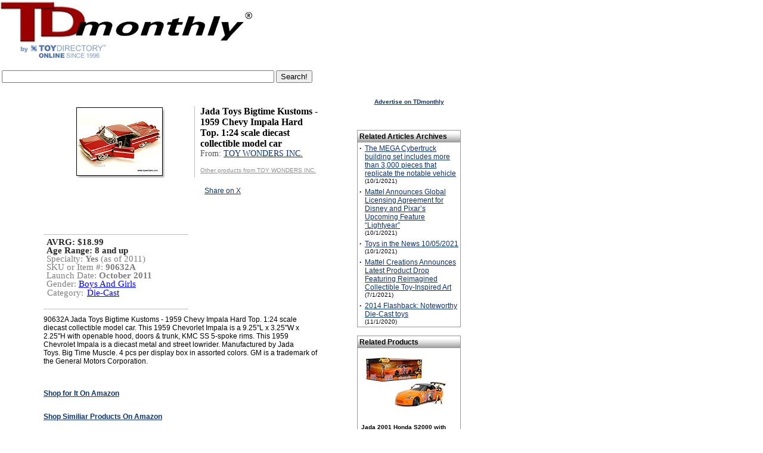

--- FILE ---
content_type: text/html; Charset=UTF-8
request_url: https://www.toydirectory.com/MONTHLY/new_product.asp?id=33037
body_size: 21443
content:
<link rel="shortcut icon" href="/monthly/favicon.ico">
<script type="text/javascript" src="/__utm.js"></script>

<!--Vaibhav-Eclat, 09-19-08
	Track Code			-->
<script type='text/javascript'>
var googletag = googletag || {};
googletag.cmd = googletag.cmd || [];
(function() {
var gads = document.createElement('script');
gads.async = true;
gads.type = 'text/javascript';
var useSSL = 'https:' == document.location.protocol;
gads.src = (useSSL ? 'https:' : 'http:') + 
'//www.googletagservices.com/tag/js/gpt.js';
var node = document.getElementsByTagName('script')[0];
node.parentNode.insertBefore(gads, node);
})();
</script>

<p><script async src="https://pagead2.googlesyndication.com/pagead/js/adsbygoogle.js"></script>
<ins class="adsbygoogle"
     style="display:block; text-align:center;"
     data-ad-layout="in-article"
     data-ad-format="fluid"
     data-ad-client="ca-pub-9674514964963492"
     data-ad-slot="9941055114"></ins>
<script>
     (adsbygoogle = window.adsbygoogle || []).push({});
</script><p>

<script type='text/javascript'>
googletag.cmd.push(function() {
googletag.defineSlot('/14649570/Sky_Ad', [160, 600], 'div-gpt-ad-1360959000605-0').addService(googletag.pubads());
googletag.pubads().enableSingleRequest();
googletag.enableServices();
});
</script>
<script type="text/javascript" src="tracking/initializeTrack.js"></script>
<script type="text/javascript" src="swfobject.js"></script>



<!--SELECT id, reviewtext FROM product WHERE PD_ID=33037--><!--SELECT * FROM GG_Terms WHERE terms_pd_id = 33037--><!--SELECT prod_mcat1_id, prod_mcat2_id, prod_mcat3_id FROM GG_Products WHERE pro_id = 33037--><!--SELECT master_cat_name, master_cat_id FROM MASTER_CATEGORY WHERE master_cat_id IN (32,-1,-1) --><strong><font face="verdana,arial,helvetica,sans-serif" size="2"></font></strong><!--SELECT pro_manufact_id, pro_id, pro_name, m_coname, master_cat_name, master_cat_id, pro_price, price_5_case_start, price_5_case_end, GG_pro_age_begin, GG_pro_age_end, GG_pro_gender, pro_image, pro_active, m_paid, GG_pro_descr, pro_description, pro_article_text, pro_article_ranking, amazonUrl, m_webname, last_modified_date, pro_date_added, thumbnail_url, summary_pros, summary_cons, medium_image_url, ImageUrl,m_ar_product_image, pro_include_in_article, m_link_to_HGG, m_paid_ToyShow, m_ToyShow_link, m_link_to_TSP, m_paid_DL, m_DL_link, m_link_to_DL, T.TSP_id, T.TSP_webname, T.TSP_cat1_id, T.TSP_dont_display, T.TSP_inactive, prod_mfr_product_image, prod_video_link, prod_mfr_product_description,m_exclude_from_inquiry_basket, video_prod_video_enabled, TSP_DontShowAllProducts, prod_TDstar, prod_SKU_number, prod_item_number, pro_isSpecialty, pro_isSpecialtyDate, pro_isMassMarket, pro_isMassMarketDate, pro_TargetAgeBegin, pro_TargetAgeEnd, pro_minimumOrder, pro_minimumReorder, pro_dropship, pro_shippedFrom, pro_whereMade, wholesale_unit_price, prod_mfr_product_image_large, pro_buy_url, pro_launched_date, m_special1 FROM GG_Products LEFT OUTER JOIN GG_Manufacturers ON m_id = pro_manufact_id LEFT OUTER JOIN TDP_ToyShows AS T ON T.TSP_mfr_id=m_id LEFT OUTER JOIN TDP_Products_Videos ON video_prod_id=pro_id INNER JOIN Master_Category ON Master_Category.master_cat_id = prod_mcat1_id WHERE prod_exclude_from_search=0 AND pro_id = 33037--><script type='text/javascript'>contentId = -1;content_group_id=1;contentType='Individual Product Page';</script><script type="text/javascript">proCount=proCount+1;proIds.put(proCount, 33037);</script><!--current: 33037 -->



<html xmlns:og="https://ogp.me/ns#" xmlns:fb="https://www.facebook.com/2008/fbml">
<head>
<meta http-equiv="Content-Language" content="en-us">
<meta http-equiv="Content-Type" content="text/html; charset=WINDOWS-1252">
 <!-- <meta charset="UTF-8"> -->
<title>TDmonthly (TM) - NEW TOYS ToyDirectory Toys and Games: Jada Toys Bigtime Kustoms - 1959 Chevy Impala Hard Top. 1:24 scale diecast collectible model car from TOY WONDERS INC.</title>
<meta name="Keywords" content="toys,  toys, wholesale toys, Jada Toys Bigtime Kustoms - 1959 Chevy Impala Hard Top. 1:24 scale diecast collectible model car, TOY WONDERS INC., TDmonthly, TDmonthly Magazine">
<meta name="Description" content="90632A Jada Toys Bigtime Kustoms - 1959 Chevy Impala Hard Top. 1:24 scale diecast collectible&nbsp;model car.&nbsp;This 1959 Chevorlet Impala is a 9.25&quot;L x 3.25&quot;W x 2.25&quot;H with openable hood, doors&nbsp;&amp; trunk,&nbsp;KMC SS 5-spoke rims. This&nbsp;1959 Chevrolet Impala&nbsp;is a diecast metal and street lowrider.&nbsp;Manufactured by Jada Toys.&nbsp;Big Time Muscle. 4 pcs per display box in assorted colors.&nbsp;GM is a trademark of the General Motors Corporation...">

<meta property="og:image" content="https://www.toydirectory.com/monthly/toyshowimges/HGG-33037.jpg" />
<meta property="og:title" content="Jada Toys Bigtime Kustoms - 1959 Chevy Impala Hard Top. 1:24 scale diecast collectible model car from TOY WONDERS INC."/>
<!-- meta property="og:type" content="product"/ -->
<meta property="og:url" content="https://www.toydirectory.com/MONTHLY/new_product.asp?id=33037"/>
<meta property="og:site_name" content="toydirectory.com"/>
<meta property="fb:admins" content="100001678250455"/>
<meta property="og:description" content="90632A Jada Toys Bigtime Kustoms - 1959 Chevy Impala Hard Top. 1:24 scale diecast collectible&nbsp;model car.&nbsp;This 1959 Chevorlet Impala is a 9.25&quot;L x 3.25&quot;W x 2.25&quot;H with openable hood, doors&nbsp;&amp; trunk,&nbsp;KMC SS 5-spoke rims. This&nbsp;1959 Chevrolet Impala&nbsp;is a diecast metal and street lowrider.&nbsp;Manufactured by Jada Toys.&nbsp;Big Time Muscle. 4 pcs per display box in assorted colors.&nbsp;GM is a trademark of the General Motors Corporation..."/>

<script type="text/javascript" src="/monthly/js/general.js"></script>
<script type="text/javascript" src="/__utm.js"></script>
<link href="fonts.css" rel="stylesheet" type="text/css">
<link href="products.css" rel="stylesheet" type="text/css">
<link href="css/video.css" rel="stylesheet" type="text/css">
<style type="text/css" >
 .roundcont {
    width: 250px;
    background-color: #f90;
    color: #fff;
}

.roundcont p {
    margin: 0 10px;
}

.roundtop { 
    background: url(/images/round-top_03.gif) no-repeat top right; 
}

.roundbottom {
    background: url(/images/round-br.gif) no-repeat top right; 
}

img.corner {
   width: 9px;
   height: 19px;
   border: none;
   display: block !important;
}
.topleft {
    float:left;
    margin:-1px;
}
.topright {
    float:right;
    margin-top:-1px;
    margin-right:-1px;
}
.botleft {
    float:left;

}
.botright {
    float:right;
}
.boxbottom {
    border-bottom:1px solid #000000;
    height:11px;
}
.boxmiddle {
    border-left:1px solid #000000;
    border-right:1px solid #000000;
}

.image-hover-wrapper {
  position: relative;
  display: inline-block;
}



.large-image {
  display: none;
  position: absolute;
  top: 0;
  left: 110%;
  width: 400px;
  border: 1px solid #ccc;
  background: white;
  box-shadow: 0 0 10px rgba(0,0,0,0.3);
  z-index: 2;
  padding: 20px;
}

.image-hover-wrapper:hover .large-image {
  display: block;
}


</style>
</head>

<body bgcolor="#FFFFFF" text="#000000" link="#FF970B" vlink="#FF970B" topmargin="0">

<div id="fb-root"></div>
<script>(function(d, s, id) {
  var js, fjs = d.getElementsByTagName(s)[0];
  if (d.getElementById(id)) {return;}
  js = d.createElement(s); js.id = id;
  js.src = "//connect.facebook.net/en_US/all.js#xfbml=1";
  fjs.parentNode.insertBefore(js, fjs);
}(document, 'script', 'facebook-jssdk'));</script>

<!-- Place this render call where appropriate -->


<SCRIPT charset="utf-8" type="text/javascript" src="https://ws-na.amazon-adsystem.com/widgets/q?ServiceVersion=20070822&MarketPlace=US&ID=V20070822/US/tdmomaga-20/8005/648195e3-d40a-4552-84d9-e96f294bb3c4"> </SCRIPT> <NOSCRIPT><A HREF="https://ws-na.amazon-adsystem.com/widgets/q?ServiceVersion=20070822&MarketPlace=US&ID=V20070822%2FUS%2Ftdmomaga-20%2F8005%2F648195e3-d40a-4552-84d9-e96f294bb3c4&Operation=NoScript">Amazon.com Widgets</A></NOSCRIPT>
<!--<!DOCTYPE HTML PUBLIC "-//W3C//DTD HTML 4.0 Transitional//EN">
<html>
<head>
<script data-ad-client="ca-pub-9674514964963492" async src="https://pagead2.googlesyndication.com/pagead/js/adsbygoogle.js"></script>
<title>Under Maintenance</title>
<meta http-equiv="REFRESH" content="0;url=https://www.toydirectory.com/monthly/maintenancemessage.asp"></HEAD>
<BODY>

</BODY>
</HTML>-->

<script>
  (function(i,s,o,g,r,a,m){i['GoogleAnalyticsObject']=r;i[r]=i[r]||function(){
  (i[r].q=i[r].q||[]).push(arguments)},i[r].l=1*new Date();a=s.createElement(o),
  m=s.getElementsByTagName(o)[0];a.async=1;a.src=g;m.parentNode.insertBefore(a,m)
  })(window,document,'script','//www.google-analytics.com/analytics.js','ga');

  ga('create', 'UA-9669750-1', 'auto');
  ga('send', 'pageview');

</script>
<meta name="viewport" content="width=device-width, initial-scale=1">


<script type='text/javascript'>
var googletag = googletag || {};
googletag.cmd = googletag.cmd || [];
(function() {
var gads = document.createElement('script');
gads.async = true;
gads.type = 'text/javascript';
var useSSL = 'https:' == document.location.protocol;
gads.src = (useSSL ? 'https:' : 'http:') + 
'//www.googletagservices.com/tag/js/gpt.js';
var node = document.getElementsByTagName('script')[0];
node.parentNode.insertBefore(gads, node);
})();
</script>

<script type='text/javascript'>
googletag.cmd.push(function() {
googletag.defineSlot('/14649570/Sky_Ad', [160, 600], 'div-gpt-ad-1360910286908-0').addService(googletag.pubads());
googletag.pubads().enableSingleRequest();
googletag.enableServices();
});
</script>



<table width="78%" border="0" cellspacing="0" cellpadding="0">
  <tr><td colspan="3">
  
  </td></tr>
  <tr>
    <td><a title="TDmonthly Magazine" href="https://www.toydirectory.com/monthly/"><img src="https://www.toydirectory.com/monthly/images/tdm-by-td2009.gif"    alt="TDmonthly Magazine!" border="0"></a></td>

	
	<td width="15%">
	

	
<br />
  
<!--
<div style="margin: 10px 0 3px 50px;"> 
<a href="https://www.toydirectory.com/listingformintl.htm"><img src="https://www.toydirectory.com/monthly/intformbutton.jpg" border="0" alt="intl_help" /></a> 
</div>  -->

<!--<div style="margin: 10px 0 3px 20px;"> 
<a href="https://www.toydirectory.com/monthly/groupbuying/groupbuyingtoys.asp"><img src="https://www.toydirectory.com/monthly/groupbuying/group_buy_ad.jpg" border="0" alt="group_buy_toys" /></a> 
</div> -->
<!--
Note August 20, 2012: We are currently performing an upgrade on our ad server. Some ads and/or areas of the site, may not display correctly -->
</td>
<!-- Images inserted here will appear at the VERY TOP of the page, above the header image/tables -->
<!--<a href="https://www.toydirectory.com/monthly/article.asp?id=4162"><img src="https://www.toydirectory.com/monthly/images/tdlive.jpg" border="0" alt="TDlive!" /></a> -->
</td>

 <!--
<div style="margin-top: 10px;"><a title="Toy Fair 2016 Highlights" href="https://www.toydirectory.com/monthly/article.asp?id=5866"><font face="arial" size="4">2016 New York Toy Fair Photos & Videos</font></a></div>
<br /><br />
-->
</td>
 
	
	
	
	<!--<a title="Toy Fair 2009 Highlights" href="/monthly/toyfair09/"><img src="/monthly/images/tdtf09-coverage.jpg" alt="Toy Fair 2009 Highlights" title="Click here for Toy Fair 2009 Highlights" border="0" style="vertical-align: bottom" /></a> -->
	
	


<!--<a title="Charitable Kid Contest" href="https://www.toydirectory.com/monthly/charitablekidcontest/" ><img src="https://www.toydirectory.com/monthly/charitablekidcontest/ckc-icon2.jpg" border="0"></a>&nbsp;&nbsp;-->
<img src="images/spacer.gif" width="10%" height="1">


</td></tr></table>
</div>
</td>
  </tr>
</table>
<!--Inset image here for sponsor header underneath TDmlogo -->


<!--

<script async src="//pagead2.googlesyndication.com/pagead/js/adsbygoogle.js"></script>
<!-- TDmonthly article top banner  
<ins class="adsbygoogle"
     style="display:inline-block;width:765px;height:150px"
     data-ad-client="ca-pub-9674514964963492"
     data-ad-slot="4262807792"></ins>
<script>
(adsbygoogle = window.adsbygoogle || []).push({});
</script>

 -->
 
<table><tr> <td valign="top">
      <div style="text-align: left; margin: 10px 10px 0 0;">
        <!--<a title="ToyDirectory.com, Inc." href="https://www.toydirectory.com/"><img alt="ToyDirectory.com, Inc." src="https://www.toydirectory.com/monthly/images/SERVICE-OF-TOYDIRECTORY.gif" width="140" height="25" style="border: 0; align: center"></a> <img src="https://www.toydirectory.com/monthly/images/spacer.gif" width="140" height="25" />-->
       <!-- 2021 feb 18 <div style="margin: 3px 0 3px 0;"> <a title="Inquiry Basket" href="https://www.toydirectory.com/monthly/inquiry/basket.asp"><img src="https://www.toydirectory.com/monthly/images/inquiry_icon.gif" alt="Inquiry Basket Icon" title="Inquiry Basket" border="0" style="vertical-align: bottom" /></a> <a title="Inquiry Basket" href="https://www.toydirectory.com/monthly/inquiry/basket.asp">Inquiry Basket</a> <a title="Inquiry Basket FAQ" href="https://www.toydirectory.com/monthly/inquirybasket.asp"></a> </div> -->
       
	 
      </div>
    </td></tr><tr><td>
	<!--
<font face="arial" size="1">Sponsored by:</font>
<br>
<a href="https://toyfestwest.com/" target="_blank"><img src="https://www.toydirectory.com/ads/BannerAd-Revision.jpg" alt="https://toyfestwest.com/" border="0">  </a>

>-->
<form action="https://www.google.com" id="cse-search-box">
  <div>
    <input type="hidden" name="cx" value="partner-pub-9674514964963492:9454398997" />
    <input type="hidden" name="ie" value="UTF-8" />
    <input type="text" name="q" size="55" />
    <input type="submit" name="sa" value="Search!" />
  </div>
</form>

<script type="text/javascript" src="https://www.google.com/coop/cse/brand?form=cse-search-box&amp;lang=en"></script>


	<div align="left"><span class="issuedate"></span></div>

<!--<font face="arial" size="1">To sponsor, call 424-272-6854</font><br />


<br>
<a href="https://www.toydirectory.com/DirectoryListing/LitiHolographics" target="_blank"><img src="https://www.toydirectory.com/ads/BannerAd-Revision.jpg" alt="" border="0"></a></td><font face="Verdana, Arial, Helvetica, sans-serif"><br><small>For 7% off Holograms, mention ToyDirectory.</small></font></font></font></font></small>
<br><br>-->
</div>
<!--<div style="text-align: left; font color=#6699FF; margin: 0 0 0 10px;"><strong> Pardon us! Our site is undergoing annual maintenance this month, which may cause certain pages to load slowly. </strong></div>
<br /> -->



<br>
<table width="770" border="0" cellspacing="0" cellpadding="0">
  <tr> 
    <td width="10"></td>
    <td><img src="images/spacer.gif" width="10" height="10"></td>
    <td width="463"> 
      <div id="main">

<table border="0" cellpadding="0" cellspacing="0" width="100">

    <tr>
      <td height=10></td>
    </tr>
</table>


<div id="pdContainer"><div id="infoFrameRight"><span class="Product">Jada Toys Bigtime Kustoms - 1959 Chevy Impala Hard Top. 1:24 scale diecast collectible model car</span><br /><span class="Company">From: <a href='/DirectoryListing/ToyWonders'>TOY WONDERS INC.</a></span><br /> <br /><a style="color:#8F8F8F; font-size:10px;" href="https://www.toydirectory.com/monthly/productsbymfr.asp?id=2445">Other products from TOY WONDERS INC.</a><br /><br />
		
	
<table style="margin-top:5px;height:80px">
<tr><td><div class="fb-like" data-href="https://www.toydirectory.com/MONTHLY/new_product.asp?id=33037" data-send="false" data-layout="box_count" data-width="45" data-show-faces="true"></div></td>
    <td><a href="https://twitter.com/share" data-url="https://www.toydirectory.com/MONTHLY/new_product.asp?id=33037" class="twitter-share-button" data-count="vertical">Share on X</a><script type="text/javascript" src="//platform.twitter.com/widgets.js"></script></td>
    <td> </div></td>
</tr>
</table>


		</div><div id='imgFrame'>  <div id='imageCenter'>    <div class='image-hover-wrapper'>      <a href='/DirectoryListing/ToyWonders'>        <img class='medium-image' src='https://www.toydirectory.com/monthly/toyshowimges/HGG-33037.jpg' alt='Product Image' />      </a>    </div>  </div></div><div align="center"></div></div></div><br /><br /><div id="containerContents"><div id="partsContentsRight"></div><div style="width:200px; float:left"><span class="productDetailsSpecial">AVRG:  $18.99 </span><br /><span class="productDetailsSpecial">Age Range: <strong>8 and up</strong></span><br /><span class="productDetails">Specialty: <strong>Yes</strong> (as of 2011)</span><br /><span class="productDetails">SKU or Item #: <strong>90632A</strong></span><br /><span class="productDetails">Launch Date: <strong>October 2011</strong></span><br /><span class="productDetails">Gender: <a class="bluelink" href="comprehensive_products_search_results.asp?formType=advanced&amp;age=0&amp;category=0&amp;price=0&amp;gender=&amp;Submit2=Search&amp;onlyvideos=0"> Boys And Girls </a></span><br /><table width="100%" cellpadding="1" cellspacing="0"><tr><td><span class="productDetails">Category:</td><td width="100%" style="padding-left:5px;"><span class="productDetails"> <a class="bluelink" href="comprehensive_products_search_results.asp?formType=advanced&amp;age=0&amp;category=32&amp;price=0&amp;gender=0&amp;Submit2=Search&amp;onlyvideos=0"> Die-Cast </a> </td></tr></table><br /></div></div><br /><br /><div class="descriptionContainer" style="clear:both;">90632A Jada Toys Bigtime Kustoms - 1959 Chevy Impala Hard Top. 1:24 scale diecast collectible&nbsp;model car.&nbsp;This 1959 Chevorlet Impala is a 9.25&quot;L x 3.25&quot;W x 2.25&quot;H with openable hood, doors&nbsp;&amp; trunk,&nbsp;KMC SS 5-spoke rims. This&nbsp;1959 Chevrolet Impala&nbsp;is a diecast metal and street lowrider.&nbsp;Manufactured by Jada Toys.&nbsp;Big Time Muscle. 4 pcs per display box in assorted colors.&nbsp;GM is a trademark of the General Motors Corporation.</div><br /><div class="descriptionContainer"></div></div><div class="shops" style="padding-top:0px;margin-top:0px;" ><div><a target='_blank' href='https://www.amazon.com/s?k=Jada+Toys+Bigtime+Kustoms+%2D+1959+Chevy+Impala+Hard+Top%2E+1%3A24+scale+diecast+collectible+model+car+by+TOY+WONDERS+INC%2E&amp;ref=bnav_search_go&_encoding=UTF8&tag=tdmomaga-20&linkCode=ur2&linkId=8850f14c7d550060d539873306070d80&camp=1789&creative=9325'><P><br><b>Shop for It On Amazon</b><P></a><img src='//ir-na.amazon-adsystem.com/e/ir?t=tdmomaga-20&l=ur2&o=1' width='1' height='1' border='0' alt='' style='border:none !important; margin:0px !important;' /></div><span style="font-size:9px;color:gray"><a href="https://www.toydirectory.com/monthly/purchaselinks.asp" target="_blank" title="Explanation about amazon"></a></span><div><a target='_blank' href='https://www.amazon.com/s?k=TOY+WONDERS+INC%2E&amp;ref=bnav_search_go&_encoding=UTF8&tag=tdmomaga-20&linkCode=ur2&linkId=8850f14c7d550060d539873306070d80&camp=1789&creative=9325'><b>Shop Similiar Products On Amazon</b><P>A small commission may be earned by us from qualifying purchases through affiliate links.<br></a><img src='//ir-na.amazon-adsystem.com/e/ir?t=tdmomaga-20&l=ur2&o=1' width='1' height='1' border='0' alt='' style='border:none !important; margin:0px !important;' /></div></div><br><div class="finalDetails"><span class="productDetails">ToyDirectory Product ID#: 33037</span>&nbsp;&nbsp;&nbsp;&nbsp;&nbsp;<span class="productDetails"> (added 10/10/2011)</span></div><br /><br /><br /><br /><br />
</p>
  <!--    <p> This product description will be include in the upcoming holiday issue 
        of TDmonthly magazine. TDmonthly magazine can also cover this product 
        more in depth through our <a href="https://www.toydirectory.com/monthly/roundtable.asp" target="_blank"><strong>Roundtable 
        Reviews</strong></a> program.</p>-->
<br /><br />
<p><div id="amzn-assoc-ad-876496b6-6088-45f5-a5cd-5056ff6d2f3d"></div><script async src="//z-na.amazon-adsystem.com/widgets/onejs?MarketPlace=US&adInstanceId=876496b6-6088-45f5-a5cd-5056ff6d2f3d"></script>
				
				<hr><P>

<!--  Code by Munish Jain   -->


<div id="div_YTVideoPlc1"></div>
<div id="div_YTVideoPlc2"></div>
<div id="div_YTVideoPlc3"></div>
<div id="div_YTVideoPlc4"></div>


<!--select top 3 DateTimeStored from tblStoreAPIVideosData where lower(Keyword) = lower('Jada+Toys+Bigtime+Kustoms+%2D+1959+Chevy+Impala+Hard+Top%2E+1%3A24+scale+diecast+collectible+model+car') and lower(FilterOrder) = lower('viewCount') and APIFrom = 'YOUTUBE' order by DateTimeStored desc --><!--select top 1 DateTimeStored from tblStoreAPIVideosData where lower(Keyword) = lower('TOY+WONDERS+INC%2E') and lower(FilterOrder) = lower('date') and APIFrom = 'YOUTUBE' order by DateTimeStored desc --><!--select top 1 *, isnull(video_blocked, 0) as video_blocked_temp from tblStoreAPIVideosData where lower(Keyword) = lower('TOY+WONDERS+INC%2E') and lower(FilterOrder) = lower('date') and APIFrom = 'YOUTUBE' and VideoID not in (select distinct VideoID from tblRelatedYoutubeVideoFlag where RelatedVideoFlag = 'NO') order by DateTimeStored desc -->

<script src="https://ajax.googleapis.com/ajax/libs/jquery/3.5.1/jquery.min.js"></script>
<script language="javascript">

document.getElementById("div_YTVideoPlc4").innerHTML = "<iframe allowfullscreen='1' src='https://www.youtube.com/embed/P-DqLaZRAgQ' id='if_YTVideoPlc4'></iframe><br><br><b>Aqua  Toy Wonders LIVE: Crab, Dolphin, Eel, Seahorse, Shark, Clown Fish, Octopus, Starfish</b> - 8/14/2025 8:25:10 PM <br>Aqua Toy Wonders LIVE: Crab, Dolphin, Eel, Seahorse, Shark, Clown Fish, Octopus, Starfish Dive into the Underwater World ...<br><br><span id='spn_YTVideoPlc4' style='color:#999999'>Is this Video Related ? <a style='color:#999999' id='anchr_YTVideoPlc41' href='javascript:updt_isThsVdRltd(1,4);'>Yes</a> | <a style='color:#999999' id='anchr_YTVideoPlc40' href='javascript:updt_isThsVdRltd(0,4);'>No</a></span><br>&nbsp;";


document.getElementById("div_YTVideoPlc4").innerHTML = "<h2><b>Related Videos:</b></h2><br>" + document.getElementById("div_YTVideoPlc4").innerHTML;

$.ajax({url: "https://www.toydirectory.com/updateRelatedYTVideoFlag.asp?optn=SELECT&NAPI=2&NVAPI=3&Kwd1=Jada+Toys+Bigtime+Kustoms+%2D+1959+Chevy+Impala+Hard+Top%2E+1%3A24+scale+diecast+collectible+model+car&Kwd2=TOY+WONDERS+INC%2E&VID2=P-DqLaZRAgQ", success: function(result){
	 
	var resultArrSplt = result.split("||~~||");


		
			if(resultArrSplt[3]=="YES")
			{
				$('#anchr_YTVideoPlc41').css('color', '#333333');
				$('#anchr_YTVideoPlc41').css('font-weight', 'Bold');
			}
			else if(resultArrSplt[3]=="NO")
			{
				$('#anchr_YTVideoPlc40').css('color', '#333333');
				$('#anchr_YTVideoPlc40').css('font-weight', 'Bold');
			}
		
		
}});




function updt_isThsVdRltd(jsVarLocRelatedVideoFlag, jsVarLocOpt)
{
	var jsVarLocRelatedVideoFlagTT, jsVarLocif_YTVideoPlc, jsVarLocRelatedVideoFlag_Anti
	var keywrd_YTAPIArrJS = [];
	
		keywrd_YTAPIArrJS[0] = "Jada+Toys+Bigtime+Kustoms+%2D+1959+Chevy+Impala+Hard+Top%2E+1%3A24+scale+diecast+collectible+model+car";
	
	
		if(jsVarLocOpt == 1)
		{
			jsVarLocif_YTVideoPlc = "";
		}

	
	
		if(jsVarLocOpt == 2)
		{
			jsVarLocif_YTVideoPlc = "";
		}

	
	
		if(jsVarLocOpt == 3)
		{
			jsVarLocif_YTVideoPlc = "";
		}

	
		keywrd_YTAPIArrJS[1] = "TOY+WONDERS+INC%2E";
	
	
		if(jsVarLocOpt == 4)
		{
			jsVarLocif_YTVideoPlc = "P-DqLaZRAgQ";
		}

	
	
		if(jsVarLocOpt == 5)
		{
			jsVarLocif_YTVideoPlc = "";
		}

	
	
		if(jsVarLocOpt == 6)
		{
			jsVarLocif_YTVideoPlc = "";
		}

	

	if(jsVarLocRelatedVideoFlag == 1)
	{
		jsVarLocRelatedVideoFlagTT = "YES";
		jsVarLocRelatedVideoFlag_Anti = 0;
	}
	else
	{
		jsVarLocRelatedVideoFlagTT = "NO";
		jsVarLocRelatedVideoFlag_Anti = 1;
	}
	
	$.ajax({url: "https://www.toydirectory.com/updateRelatedYTVideoFlag.asp?optn=UPDATE&Flg="+jsVarLocRelatedVideoFlagTT+"&Kwd="+keywrd_YTAPIArrJS[Math.floor((jsVarLocOpt-1)/3)]+"&VID="+jsVarLocif_YTVideoPlc, success: function(result){
		$('#anchr_YTVideoPlc'+jsVarLocOpt+''+jsVarLocRelatedVideoFlag_Anti).css('color', '#999999');
		$('#anchr_YTVideoPlc'+jsVarLocOpt+''+jsVarLocRelatedVideoFlag_Anti).css('font-weight', '');
	
		$('#anchr_YTVideoPlc'+jsVarLocOpt+''+jsVarLocRelatedVideoFlag).css('color', '#333333');
		$('#anchr_YTVideoPlc'+jsVarLocOpt+''+jsVarLocRelatedVideoFlag).css('font-weight', 'Bold');
		
  	}});
}

</script>

<!-- End Code   -->






<!-- Start Counter Content -->


<!--
<center><font size="1" color="white">Since 01/14/05
<script language="JavaScript" align="absbottom" src="/cgi-bin/tdcounter.cgi?id=TDMNewProd"></script>
 people have visited this page.</font></center>-->
<!-- End Counter Content -->

    <td><img src="images/spacer.gif" width="10" height="10"></td>
    <td width="160">
      <p>
        <script async src='https://pagead2.googlesyndication.com/pagead/js/adsbygoogle.js'></script><ins class='adsbygoogle'style='display:block'data-ad-format='autorelaxed'data-ad-client='ca-pub-9674514964963492'data-ad-slot='3360530128'></ins><script>(adsbygoogle = window.adsbygoogle || []).push({});</script><div align="center"><strong><font size="1"><font face="Verdana, Arial, Helvetica, sans-serif"><a href="https://www.toydirectory.com/monthly/mediakit.asp" target="_blank"></a></font></font></strong></div><p align="center"><strong><font size="1"><font face="Verdana, Arial, Helvetica, sans-serif"><a href="https://www.toydirectory.com/monthly/mediakit.asp" target="_blank">Advertise on TDmonthly</a></font></font></strong><br>
		<br>
		<!-- Vaibhav-Eclat, 06-03-08, adding code for inserting banner based on selected category or list of products-->
	
		<!--SELECT iss_date, iss_id FROM CMS_Issues WHERE iss_current_issue = 1 AND iss_publish = 1--><!--SELECT TOP 5 ar_id, ar_title, ar_intro, ar_date_article_added, iss_date, ar_image, ar_text FROM CMS_Articles, CMS_Issues where (ar_Master_cat1_id = 32 OR ar_Master_cat2_id = 32 OR ar_Master_cat3_id = 32) AND ar_disabled=0 AND ar_in_tdmonthly=1 AND ar_id <> -1 AND ar_iss_id = iss_id AND ar_iss_id >= 15 AND ar_iss_id <= 251 ORDER BY iss_date DESC, ar_cat_order ASC--><br /><br /><table width="100%" bgcolor=#FFFFFF border=0 cellspacing=0 ><tbody><tr align=left><td bgcolor=#979797 width="100%"><table border="0" bgcolor="#FFFFFF" cellspacing=0 cellpadding=3 width="100%"><tr valign=left height=18><td align="left" valign="middle" colspan=2 width="100%" style="background-image: url(https://www.toydirectory.com/monthly/images/silver-cell.gif); background-repeat: repeat-x; background-position: bottom; vertical-align: middle"><strong>Related Articles Archives</strong></td></tr><tr><td width="1%" valign="top"><strong>&middot;</strong></td><td width="99%" valign="top"><a href='https://www.toydirectory.com/monthly/article.asp?id=6109'>The MEGA Cybertruck building set includes more than 3,000 pieces that replicate the notable vehicle</a><br /><font size="1">(10/1/2021)</font></td></tr><tr><td width="1%" valign="top"><strong>&middot;</strong></td><td width="99%" valign="top"><a href='https://www.toydirectory.com/monthly/article.asp?id=6111'>Mattel Announces Global Licensing Agreement for Disney and Pixar&#8217;s Upcoming Feature &#8220;Lightyear&#8221;</a><br /><font size="1">(10/1/2021)</font></td></tr><tr><td width="1%" valign="top"><strong>&middot;</strong></td><td width="99%" valign="top"><a href='https://www.toydirectory.com/monthly/article.asp?id=6107'>Toys in the News 10/05/2021</a><br /><font size="1">(10/1/2021)</font></td></tr><tr><td width="1%" valign="top"><strong>&middot;</strong></td><td width="99%" valign="top"><a href='https://www.toydirectory.com/monthly/article.asp?id=6073'>Mattel Creations Announces Latest Product Drop Featuring Reimagined Collectible Toy-Inspired Art</a><br /><font size="1">(7/1/2021)</font></td></tr><tr><td width="1%" valign="top"><strong>&middot;</strong></td><td width="99%" valign="top"><a href='https://www.toydirectory.com/monthly/article.asp?id=5977'>2014 Flashback: Noteworthy Die-Cast toys</a><br /><font size="1">(11/1/2020)</font></td></tr></table></td></tr></tbody></table><!--Select ad_server_zone_number from Master_Category where master_cat_id=32--><!--SELECT TOP 3 pro_manufact_id, pro_id, pro_name, m_coname, pro_price, GG_pro_age_begin, GG_pro_age_end, pro_thumb, pro_active, m_paid, GG_pro_descr, pro_description, pro_article_text, pro_article_ranking, m_webname, last_modified_date, pro_date_added, m_ar_product_image, pro_include_in_article, m_link_to_HGG, m_paid_ToyShow, m_ToyShow_link, m_link_to_TSP, m_paid_DL, m_DL_link, m_link_to_DL, T.TSP_id, T.TSP_webname, T.TSP_cat1_id, T.TSP_dont_display, T.TSP_inactive, medium_image_url, prod_mfr_product_image_thumbnail, prod_video_link, prod_mfr_product_description, m_exclude_from_inquiry_basket, video_prod_video_enabled FROM GG_Products LEFT OUTER JOIN GG_Manufacturers ON m_id = pro_manufact_id LEFT OUTER JOIN TDP_ToyShows AS T ON T.TSP_mfr_id = m_id LEFT OUTER JOIN TDP_Products_Videos ON video_prod_id = pro_id WHERE prod_exclude_from_search = 0 AND (prod_mcat1_id IN (32,32,32) OR prod_mcat2_id IN (32,32,32) OR prod_mcat3_id IN (32,32,32)) AND ((medium_image_url IS NOT NULL) OR (m_ar_product_image IS NOT NULL AND m_ar_product_image <> '') OR (pro_thumb IS NOT NULL AND pro_thumb <> '') OR (prod_mfr_product_image_thumbnail IS NOT NULL AND prod_mfr_product_image_thumbnail <> '')) ORDER BY pro_date_added DESC, NEWID()--><br><table bgcolor=#FFFFFF border=0 cellspacing=0 width="100%"><tr><td bgcolor=#979797 width="100%" valign=middle><table border="0" bgcolor="#FFFFFF" cellspacing=0 cellpadding=3 width="100%"><tr height=16><td align='left' valign="middle" colspan=2 cellpadding=2 width="100%" style="background-image: url('https://www.toydirectory.com/monthly/images/silver-cell.gif'); background-repeat: repeat-x; background-position: bottom; vertical-align: middle" bgcolor=#FFFFFF><strong>Related Products</strong></td></tr><tr><td><table width="100%"><tr valign=center><td><font face="verdana,arial,helvetica,sans-serif"><a href="https://www.toydirectory.com/monthly/new_product.asp?id=55310"><div align="center"><img border='0'  src='https://m.media-amazon.com/images/I/41Q-WCsf2mL._SL160_.jpg' align="center"  /></a></div><br /><strong><div style="font-size: 10px">Jada 2001 Honda S2000 with Naruto Figure - Die-Cast Vehicle - 1:24 Scale...</strong></a><br />By <strong>JADA TOYS INC.</strong></font></div></td></tr><tr><td align="right"><strong><a style="font-family:Arial; font-size:11px; font-weight:boltd; color: #16387C" href="https://www.toydirectory.com/monthly/new_product.asp?id=55310">&#187; More Information</strong></a></td></tr></table></td></tr><tr><td><table width="100%"><tr valign=center><td><font face="verdana,arial,helvetica,sans-serif"><a href="https://www.toydirectory.com/monthly/new_product.asp?id=55312"><div align="center"><img border='0'  src='https://m.media-amazon.com/images/I/41QofzE2XPL._SL160_.jpg' align="center"  /></a></div><br /><strong><div style="font-size: 10px">Naruto 1:24 1993 Mazda RX-7 Die-Cast Car & 2.75" Kakashi Figure, Toys fo...</strong></a><br />By <strong>JADA TOYS INC.</strong></font></div></td></tr><tr><td align="right"><strong><a style="font-family:Arial; font-size:11px; font-weight:boltd; color: #16387C" href="https://www.toydirectory.com/monthly/new_product.asp?id=55312">&#187; More Information</strong></a></td></tr></table></td></tr><tr><td><table width="100%"><tr valign=center><td><font face="verdana,arial,helvetica,sans-serif"><a href="https://www.toydirectory.com/monthly/new_product.asp?id=55107"><div align="center"><img border='0'  src='https://m.media-amazon.com/images/I/412yuGdnVVL._SL160_.jpg' align="center"  /></a></div><br /><strong><div style="font-size: 10px">Hot Wheels Toy Cars, Premium Fast & Furious Tokyo Drift Bundle, 5 1:64 S...</strong></a><br />By <strong>Mattel, Inc.</strong></font></div></td></tr><tr><td align="right"><strong><a style="font-family:Arial; font-size:11px; font-weight:boltd; color: #16387C" href="https://www.toydirectory.com/monthly/new_product.asp?id=55107">&#187; More Information</strong></a></td></tr></table></td></tr></table></td></tr></tbody></table>
	
      </p>
      <p>&nbsp; </p></td>
  </tr>
</table>
<table width="770" border="0" cellpadding="0" cellspacing="1">

<!--  Start of TDmonthly is sponsored by-->
  <tr> 
    <td>
      <br />
      <div align="center"><hr width="95%" size="1" />
     <!--  <a href="bottom1.asp"><img border="0" align="center" src="/monthly/images/bottom1.gif"></a>  -->
      <p align="center">
       <!--<font size="1">To sponsor, call 424-272-6854</font> -->
		 <font size="1">Advertisement:</font> 
		<script async src="//pagead2.googlesyndication.com/pagead/js/adsbygoogle.js"></script>
<!-- tdm articles above footer -->
<ins class="adsbygoogle"
     style="display:inline-block;width:728px;height:90px"
     data-ad-client="ca-pub-9674514964963492"
     data-ad-slot="4274324193"></ins>
<script>
(adsbygoogle = window.adsbygoogle || []).push({});
</script>
      	  </p>
      </div>
	  <p align="center">
	
	<!-- safari browser hack written by MM 5/1/12
	
	<a href='https://myplush.com/ads/adclick.php?bannerid=965&zoneid=252&source=&dest=https://www.safariltd.com/' target='_blank'><img src='https://myplush.com/ads/adview.php?what=zone:252&n=aa7a6b21&timestamp=1769097574' border='0' alt=''></a>

	-->
	
	<!-- permalink hack by MM 8/16/12 -->
	
	 <!--  <a href='https://www.fractiles.com/retailerinfo.html' target='_blank'><img src='https://www.toydirectory.com/ads/fracfoot.jpg' border='0' alt=''></a>  -->
	
	<!-- original sponsor footer text
	
	<a href='https://myplush.com/ads/adclick.php?n=aa7a6b21' target='_blank'><img src='https://myplush.com/ads/adview.php?what=zone:252&n=aa7a6b21&timestamp=1769097574' border='0' alt=''></a>
	-->
	
<!-- Commented out for 11-5-2008
<a href="https://www.toyfairny.com"><img src="https://www.toydirectory.com/monthly/images/sponsorship/TIA-Footer.gif" border="0" /></a>
-->
</p>
    </td>
  </tr>
<!--  End of TDmonthly is sponsored by-->
  <tr> 
    <td height="1"><hr width="95%" size="1"></td>
  </tr>
    <tr> 
    <td><div align="center"><br><!-- <p align="center">
  <a href="toyshow/" title="TDmonthly ToyShow Preview" target="_blank"><img src="images/toyshow_rotation-banner-ad_.gif" alt="TDmonthly ToyShow Preview" border="0"></a><br /><br /><br />
  <a href="/monthly/"> Magazine Home</a>&nbsp;&nbsp;
  
 <a href="toyfairpreview">ToyShow&trade; Preview &amp; Highlights</a>


  &nbsp; <a href="contact.asp">Contact TDmonthly</a>&nbsp; <a href="front_tst.asp"></a><a href="ToyGallery.asp">Toy Gallery</a>
  &nbsp; <a href="advertise.asp">Advertise Here</a>&nbsp; <br />
  <a href="mediakit.asp#editorial">Editorial Calendar</a>
  &nbsp; <a href="../../events.htm">Events &amp; Trade Shows</a>
  &nbsp; <a href="mediakit.asp">Media Kit</a> 
  &nbsp; <a href="join/">Request Product Information</a>
  &nbsp; <a href="https://www.playzak.com/">PlayZak&trade;</a><br /><br />
  <a href="../../index.htm">Look up Manufacturers at ToyDirectory.com&reg;</a><br /><br />
  <a href="comprehensive_products_search.asp">Search</a><br /><br />
  <a href="https://www.toydirectory.com/monthly/tdmonthly_esubscription1.asp">Subscribe - TDmonthly e-Newsletter</a><br /><br />
  <span class="bio"><a href="terms.asp">Disclaimer</a>&nbsp; <a href="privacy.asp">Privacy Policy</a>&nbsp;
  <a href="career.asp">Career Opportunities</a>&nbsp; <a href="mailto:feedback@toydirectory.com">Feedback</a><br />
  Use of this site constitutes acceptance of our <a href="terms.asp">Terms of Use</a>.<br />
  Copyright &copy; 2008 TDmonthly&trade;, a division of <a href="https://www.toydirectory.com">ToyDirectory.com&reg;, 
  Inc.</a><br />
  </span>
 </p> -->
 <!-- NOTE: The relative links weren't working for pages in subfolders...I made the links hard links bad  practice but not sure how to fix it 3-18-08 JW -->
 <!-- commented out by Michael 4-5-12
 
 <p align="center">
  <a href="https://www.toydirectory.com/monthly/toyshow/" title="TDmonthly ToyShow Preview" target="_blank"><img src="https://www.toydirectory.com/monthly/images/toyshow_rotation-banner-ad_.gif" alt="TDmonthly ToyShow Preview" border="0"></a><br /><br /><br />
  
  -->
  
 <form action="https://www.google.com" id="cse-search-box">
  <div>
    <input type="hidden" name="cx" value="partner-pub-9674514964963492:7977665795" />
    <input type="hidden" name="ie" value="UTF-8" />
    <input type="text" name="q" size="55" />
    <input type="submit" name="sa" value="Search" />
  </div>
</form>

<script type="text/javascript" src="https://www.google.com/coop/cse/brand?form=cse-search-box&amp;lang=en"></script>
 
<center>
 
 <a href="/monthly/"> Magazine Home</a>&nbsp;&nbsp;
  
 <!--<a href="https://www.toydirectory.com/monthly/toyshow/">ToyShow&trade; Preview &amp; Highlights</a>-->
 <a href="https://www.toydirectory.com/monthly/toyshow/"></a>


  &nbsp; <a href="https://www.toydirectory.com/monthly/contact.asp">Contact TDmonthly</a>
  <!--&nbsp; <a href="https://www.toydirectory.com/monthly/ToyGallery.asp">Toy Gallery</a> -->
  &nbsp; <a href="https://www.toydirectory.com/monthly/advertise.asp">Advertise Here</a>&nbsp; <br />
  <a href="https://www.toydirectory.com/monthly/mediakit.asp#editorial">Editorial Calendar</a>
  &nbsp; <a href="https://www.toydirectory.com/events.htm">Events &amp; Trade Shows</a>
  &nbsp; <a href="https://www.toydirectory.com/monthly/mediakit.asp">Media Kit</a> 
  &nbsp; <a href="https://www.toydirectory.com/monthly/join/">Request Product Information</a>
  &nbsp; <a href="https://www.playzak.com/">PlayZak&reg;</a><br /><br />
  <a href="https://www.toydirectory.com/">Look up Manufacturers at ToyDirectory.com&reg;</a><br /><br />
 <!-- <a href="https://www.toydirectory.com/monthly/comprehensive_products_search.asp">Search</a><br /><br /> -->
 <!-- <a href="https://www.toydirectory.com/monthly/tdmonthly_esubscription1.asp">Subscribe - TDmonthly e-Newsletter</a><br /><br /> -->
  <span class="bio"><a href="https://www.toydirectory.com/monthly/terms.asp">Disclaimer</a>&nbsp; <a href="https://www.toydirectory.com/monthly/privacy.asp">Privacy Policy</a>&nbsp;
  <a href="https://www.toydirectory.com/monthly/career.asp">Career Opportunities</a>&nbsp; <a href="mailto:emailtoydirectory@gmail.com">Feedback</a><br />
  Use of this site constitutes acceptance of our <a href="https://www.toydirectory.com/monthly/terms.asp">Terms of Use</a>.<br />
  Copyright &copy; 2026 TDmonthly&reg;, a division of <a href="https://www.toydirectory.com">TOYDIRECTORY.com&reg;, 
  Inc.</a><br />
  </span>
 </p></div></td>
  </tr>
</table>


<!--Vaibhav-Eclat, 09-19-08
	Track Code			-->
<script type="text/javascript" src="tracking/callTrack.js"></script>
</body>
</html>

--- FILE ---
content_type: text/css
request_url: https://www.toydirectory.com/MONTHLY/fonts.css
body_size: 5470
content:
TD {
    FONT: 12px Verdana, Arial, Helvetica, sans-serif;
    vertical-align: top;
    /* border: 0px none; */
}

.TITLE {
    FONT-WEIGHT: 500;
    FONT-SIZE: 18px;
    FONT-FAMILY: Verdana, Arial, Helvetica, sans-serif;
    color: #C02425;
    text-decoration: none;
}
.INTRO {
    FONT-SIZE: 15px; FONT-FAMILY: Times, serif
}

.tableborder {
    BORDER-RIGHT: 1px solid #000000; BORDER-TOP: 0px solid #000000; BORDER-LEFT: 1px solid #000000; BORDER-BOTTOM: 1px solid #000000; BACKGROUND-COLOR: #ffffff
}
.topnav A:link, .topnav A:visited { 
    text-decoration: underline; 
    color: #003399; 
    }
.topnav A:hover { 
    text-decoration: none; 
    color: #CC6600; 
    }

.price { 
    font-family: verdana,arial,helvetica,sans-serif; 
    color: #990000; 
    }


A:link {
    COLOR: #0F3469;
    text-decoration: underline;

}
a:visited {
    color: #0A50B2;
    text-decoration: underline;
}
a:hover {
    color: #FF0000;
    text-decoration: none;

}

.nav {
    font-family: Verdana, Arial, Helvetica, sans-serif;
    font-size: 11px;
}

.search_header_test {
    font-family: arial, sans-serif;
    float: right;
    text-align: right;
    margin: 50px;
}

.search_header {
   position: absolute;
   text-align: right; 
   width: 75%; 

   } 

.nav_header {
    font-family: arial, sans-serif;
    MARGIN: 40px;   
}

.nav_header_title {
    font-family: arial, sans-serif;
    font-size: 18px;
    font-weight: bold;
    MARGIN: 10px;   
}

.byline {
    font-family: Verdana, Arial, Helvetica, sans-serif;
    font-size: 10px;
    color: #999999;

}
body {
    font-family: Verdana, Arial, Helvetica, sans-serif;
    font-size: 14px;
    background-color: #FFFFFF;
    MARGIN: 0px;
    padding: 0px;

}
.navtable {
    border: 1px solid #000000;
    margin: 0px;
    padding: 0px;
}
.tableborder140 {
    background-color: #FFFFFF;
    border-top-width: 0px;
    border-right-width: 1px;
    border-bottom-width: 1px;
    border-left-width: 1px;
    border-top-style: solid;
    border-right-style: solid;
    border-bottom-style: solid;
    border-left-style: solid;
    border-top-color: #000000;
    border-right-color: #000000;
    border-bottom-color: #000000;
    border-left-color: #000000;
    padding: 5px;
    width: 130px;
}
.tableborder200 {
    background-color: #FFFFFF;
    border-top-width: 0px;
    border-right-width: 1px;
    border-bottom-width: 1px;
    border-left-width: 1px;
    border-top-style: solid;
    border-right-style: solid;
    border-bottom-style: solid;
    border-left-style: solid;
    border-top-color: #000000;
    border-right-color: #000000;
    border-bottom-color: #000000;
    border-left-color: #000000;
    padding: 5px;
    width: 216px;
}
.tableborder433 {
    background-color: #FFFFFF;
    padding: 5px;
    width: 433px;
    border: 1px solid #000000;
}
table {
    font-family: Verdana, Arial, Helvetica, sans-serif;
    margin: 0px;
    padding: 0px;
}

.articleheader {
    font-family: Arial;
    font-size: 14pt;
    font-weight: bold;
}
h1.articleheader { padding: 0; margin: 0; }
h3.subheading {
  font-family: Arial;
  font-size: 12pt;
  font-weight: bold;
  padding: 0;
  margin: 3px 0 0 0;
}

.smallheader {
    font-size: 14px;
    font-weight: bold;
    font-family: Verdana, Arial, Helvetica, sans-serif;

}
a.blacktitle:link, a.blacktitle:visited {
    color: #000000;
    text-decoration: underline;

}
a.blacktitle:hover {
    color: #000000;
    text-decoration: none;

}
.articlelinktable {
    font-family: Verdana, Arial, Helvetica, sans-serif;
    font-size: 11px;
}

a.bluelink:link, a.bluelink:visited {
  color: #0000ee;
  text-decoration: underline;
}

a.bluelink:hover {
  color: #0000ee;
  text-decoration: none;
}

center p {
    font-family: Verdana, Arial, Helvetica, sans-serif;
    font-size: 7pt;
}
p {
    font-family: Verdana, Arial, Helvetica, sans-serif;
    font-size: 12px;
}
ul {
    font-family: Verdana, Arial, Helvetica, sans-serif;
    font-size: 10px;
    margin-top: 0px;
    margin-bottom: 10px;
    margin-left: 30px;

}

.bio {
    font-family: Verdana, Arial, Helvetica, sans-serif;
    font-size: 9pt;
}
.bullets {
    font-family: Verdana, Arial, Helvetica, sans-serif;
    font-size: 7pt;
}
.synopsis {
    font-family: Verdana, Arial, Helvetica, sans-serif;
    font-size: 7pt;
    font-style: italic;
    font-weight: bold;
}
.issuedate {
    font-family: Verdana, Arial, Helvetica, sans-serif;
    font-size: 14px;
	 font-weight: 600;
}
.heading1 {
    font-family: Arial, Helvetica, sans-serif;
    font-size: 16px;
    color: #0000FF;
    font-style: normal;
    text-transform: uppercase;
    font-weight: 600;
    font-variant: normal;
}
.heading2 {
    font-family: Courier New, Courier, mono;
    font-size: 16px;
    font-style: normal;
    line-height: normal;
    font-weight: bolder;
    text-transform: uppercase;
    color: #000099;
}
.heading3 {
    font-family: Verdana, Arial, Helvetica, sans-serif;
    font-size: 24px;
    font-style: normal;
    font-weight: bolder;
    text-transform: capitalize;
    color: #333399;
}
.news {
    font-family: Verdana, Arial, Helvetica, sans-serif;
    font-size: 12px;
    margin-bottom: 4px;
    margin-left: 7px;
    text-indent: -7px;


}
.foot {
    font-family: Verdana, Arial, Helvetica, sans-serif;
    font-size: 12px;
    margin-bottom: 4px;
}
.sub-heading4 {
    font-family: Verdana, Arial, Helvetica, sans-serif;
    font-size: 16px;
    line-height: normal;
    font-weight: bolder;
    text-transform: capitalize;
    color: #333399;

}
.heading4 {
    font-family: Verdana, Arial, Helvetica, sans-serif;
    font-size: 24px;
    line-height: normal;
    font-weight: bolder;
    text-transform: capitalize;
    color: #333399;
    display: inline;
    margin: 0;
}
.heading4b {
    font-family: Verdana, Arial, Helvetica, sans-serif;
    font-size: 24px;
    line-height: normal;
    font-weight: bolder;
    color: #333399;
    display: inline;
    margin: 0;
}
.heading5 {
    font-family: Verdana, Arial, Helvetica, sans-serif;
    font-size: 24px;
    line-height: normal;
    font-weight: bolder;
    text-transform: capitalize;
    color: #000000;
}
.heading6 {
    font-family: Verdana, Arial, Helvetica, sans-serif;
    font-size: 20px;
    line-height: normal;
    font-weight: bolder;
    color: #333399;
    display: inline;
    margin: 0;
}
.introduction {
    font-family: Verdana, Arial, Helvetica, sans-serif;
    font-size: 10px;
    color: #000000;
}
.npd {
    font-family: Verdana, Arial, Helvetica, sans-serif;
    font-size: 10px;
}
.interview {
    font-family: Verdana, Arial, Helvetica, sans-serif;
    font-size: 12px;
    font-style: italic;
}

.mainhead {
         font-family: Arial, Helvetica, Verdana, sans-serif;
         font-size: 14px;
         line-height: 17px;
         font-weight: bold;
         color: #333399;
}

.toyshow-footer-color {
  color: #FFFFFF;
}

/* Heading can be used alone or with Boxwhitenocaps below */
.headingnocaps {
  background: #FFFFFF;
  border-right:1px solid #FFFFFF;
  border-top:1px solid #FFFFFF;
  border-left:1px solid #FFFFFF;
  padding:2px 8px;
  font-family:Verdana, sans-serif;
  font-size:12px;
  font-weight:bold;
  color:#000000;
}

/* Heading can be used alone or with Boxwhite below */
.heading {
  background: #eeeeee;
  border-right:1px solid #cccccc;
  border-top:1px solid #cccccc;
  border-left:1px solid #cccccc;
  padding:5px 8px;
  font-family:Verdana, sans-serif;
  font-size:12px;
  font-weight:bold;
  text-transform:uppercase;
  color:#000066;
}

/* Heading can be used alone or with Boxwhite below */
.headingnocaps2 {
  background: #eeeeee;
  border-right:1px solid #cccccc;
  border-top:1px solid #cccccc;
  border-left:1px solid #cccccc;
  padding:5px 8px;
  font-family:Verdana, sans-serif;
  font-size:12px;
  font-weight:bold;
  color:#000066;
}

/* Boxbeige and Boxwhite should be used with the Heading style above */
.boxwhite {
  border-right:1px solid #cccccc;
  border-bottom:1px solid #cccccc;
  border-left:1px solid #cccccc;
  background:#ffffff;
  padding:2px 8px;
  font-family:Verdana, sans-serif;
  font-size:11px;
}

/* Boxbeige and Boxwhite should be used with the Headingnocaps style above */
.boxwhitenocaps {
  border-right:1px solid #FFFFFF;
  border-bottom:1px solid #FFFFFF;
  border-left:1px solid #FFFFFF;
  background:#ffffff;
  padding:2px 8px;
  font-family:Verdana, sans-serif;
  font-size:11px;
}

.quote {
    font-family: Arial;
    font-size: 14px;
    font-style: normal;
    line-height: normal;
    font-weight: bold;
    font-variant: normal;
    text-transform: none;
    color: #CC0000;
}
#news {
    /*margin-left:0px;
    padding-left:5px;
    padding-right:5px;*/
    list-style-image: url(https://www.toydirectory.com/monthly/images/arrow_1.gif);
}
    
#news li {
    padding-top: 0px;
    margin-bottom:10px;
    margin-right:0px;
}

#news a:link {
    COLOR: #c02425;
    text-decoration: none;
}

#news a:visited {

    text-decoration: none;
}

#news a:hover {
    text-decoration: underline;
}

.authorimg {
    text-align: left;
    float: left;
}
.section-head {
    background-color: #264989;
    color: #ffffff;
    font-weight: bold;
    font-size: 12px;
    text-align:center;
    padding:2px;
}

a.relatedArticles {
    COLOR: #000099;
}

a.relatedArticles:hover {
    COLOR: #000099;
}

a.footerColor {
    COLOR: #c02425;
}

a.footerColor:hover {
    COLOR: #c02425;
}


a.fastIndex:link {
    COLOR: #c02425;
    text-decoration: underline;
    font-size: 14px;

}
a.fastIndex:active {
    COLOR: #c02425;
    text-decoration: underline;
    font-size: 14px;

}
a.fastIndex:visited {
    color: #c02425;
    text-decoration: underline;
    font-size: 14px;

}
a.fastIndex:hover {
    color: #FF0000;
    text-decoration: none;
    font-size: 14px;

}

div#leftmenu {width: 120px; margin: 0px 0px 0px 5px; background: #FFFFFF;}
#menu1 dl {width: 120px; font-family: arial; font-stretch: wider; margin: 0; padding: 0 0 0 0; background: #FFFFFF;}
#menu1 dt {margin:0; padding: 5px 2px 4px 2px; font-size: 0.9em; font-weight: bolder; color: #000000; border-bottom:1px solid #000; background: #FFFFFF url(/monthly/css/images/top.gif) no-repeat top left;  text-align: left; text-transform:uppercase;}
#menu1 dd {margin:0; padding:0; color: #fff; font-size: 0.8em; font-weight:bold; border-top: 1px solid #FFF; border-left: 1px solid #000; border-right: 1px solid #000; border-bottom: 1px solid #000; background: #006699;}
#menu2 dl {width: 120px; font-family: arial; font-stretch: wider; margin: 0; padding: 0 0 0 0; background: #516EA8;}
#menu2 dt {margin:0; padding: 5px 2px 4px 1px; font-size: 0.9em; font-weight: bolder; color: #000000; border-bottom:1px solid #000; background: #FFFFFF;  text-align: left; text-transform:uppercase; border-left:1px solid #000; border-right:1px solid #000;}
#menu2 dd {margin:0; padding:0; color: #fff; font-size: 0.8em; font-weight:bold; border-top: 1px solid #FFF; border-left: 1px solid #000; border-right: 1px solid #000; border-bottom: 1px solid #000; background: #006699;}
#menu3 dl {width: 120px; font-family: arial;  font-stretch: wider; margin: 0; padding: 0 0 8px 0; background: #FFFFFF url(/monthly/css/images/bottom.gif) no-repeat bottom left;}
#menu3 dt {margin:0; padding: 5px 0px 4px 1px; font-size: 0.9em; font-weight: bolder; color: #000000; border-bottom:1px solid #000; background: #FFFFFF;  text-align: left; text-transform:uppercase; border-left:1px solid #000; border-right:1px solid #000;}
#menu3 dd {margin:0; padding:0; color: #fff; font-size: 0.8em; font-weight:bold; border-top: 1px solid #FFF; border-left: 1px solid #000; border-right: 1px solid #000; border-bottom: 1px solid #000; background: #006699;}
#gallery1 a, #gallery a:visited {color:#fff; text-decoration:none; display:block; background: #990000; padding:5px 5px 5px 3px; border-left: 6px solid #CC0000;}
/* #gallery1 a.green, #gallery a.green:visited {color:#fff; text-decoration:none; display:block; background: #069600; padding:5px 5px 5px 3px; border-left: 6px solid #4EC000;} */
#gallery1 a:hover {color:#ffff00; border-left: 6px solid #FF0000;}
/* #gallery1 a.green:hover {color:#ffff00; border-left: 6px solid #67FF00;} */
#gallery2 a, #gallery a:visited {color:#fff; text-decoration:none; display:block; background: #264989; padding:5px 5px 5px 3px; border-left: 6px solid #516EA8;}
#gallery2 a:hover {color:#ffff00; border-left: 6px solid #6FA0FF;}
#gallery3 a, #gallery a:visited {color:#fff; text-decoration:none; display:block; background: #929292; padding:5px 5px 5px 3px; border-left: 6px solid #CCCCCC;}
#gallery3 a:hover {color:#ffff00; border-left: 6px solid #EFEFEF;}

.hide {
    display: none
}

.redhr {
    margin: 0;
    color: #990000;
    background-color:#990000;
    border:0;
    height: 3px;
}

.articletext, .articletext p, .articletext li {
    font-family: Verdana;
    font-size: 15px;
    font-style: normal;
    line-height: normal;
    text-transform: none;
}

.error {
  color: red;
}

.clearfix:after {
    content: ".";
    display: block;
    height: 0;
    clear: both;
    visibility: hidden;
}

.clearfix {display: inline-table; margin: 0 0 10px 0; text-align: left;}

.clearfix ul, .clearfix ol {
  margin-left: 0;
  padding-left: 0;
}

.clearfix li {
  margin-left: 15px;
  padding-left: 0;
}

/* Hides from IE-mac \*/
* html .clearfix {height: 1%;}
.clearfix {display: block;}
/* End hide from IE-mac */

.arimage{float:left; margin:0 5px 5px 0; }

.registration{
  border: 0;
  margin: 10px 0 0 0;
}

.tableTitle {
  text-align: center;
}

a.toyshow:link {
    COLOR: #0000ee;
    text-decoration: underline;
}
a.toyshow:visited {
    color: #0000ee;
    text-decoration: underline;
}
a.toyshow:hover {
    color: #0000ee;
    text-decoration: none;
}

/* Page Heading */
.pageHeading {
  font-family: Verdana, Arial, Helvetica, sans-serif;
  font-size: 24px;
  font-style: normal;
  font-weight: bolder;
  text-transform: capitalize;
  color: #333399;
  margin-top: 0;
  padding-top: 0;
  border-bottom: 3px solid #990000;
}

/* Start of Inquiry Basket Related CSS */
.basket {
  border: 1px solid #295C7D;
  border-collapse: collapse;
  font-size: 1em;
}

.basket th {
  text-align: center;
  /* background-color: #cccccc; */
  background-color: #31759F;
  color: #FFFFFF;
  padding: 4px;
  /* border: 1px solid #bbbbbb; */
  border: 1px solid #295C7D;
}

.basket td {
  padding: 4px;
  border: 1px solid #295C7D;
}

/* .basket tr.altrow {background-color: #D1DADF;} */

.basket a:link, .basket a:visited {
    color: #0000ee;
    text-decoration: underline;
}

.basket a:hover {
    color: #0000ee;
    text-decoration: none;
}

.inquirySubmit {
  background-color: #F2F5F7;
  text-align: center;
  padding: 10px 5px 10px 5px;
}

.importantBox {
  background-color: #E6ECF2;
  margin-top: 5px;
  padding: 3px;
  color: #264989;
  font-size: 1em;
}

.importantBox a:link, .importantBox a:visited  {
  color: #0000ee;
  text-decoration: underline;
}

.importantBox a:hover {
  color: #0000ee;
  text-decoration: none;
}

.inquiry {
    font-family: Verdana, Arial, Helvetica, sans-serif;
    font-size: 0.9em;
    color: #0000ee;
}

.inquiry a:link, .inquiry a:visited {
    color: #0000ee;
    text-decoration: underline;
}

.inquiry a:hover {
    color: #0000ee;
    text-decoration: none;
}

.inquiryLink {
    font-size: 1em;
    color: #0000ee;
}

a.inquiryLink:link, a.inquiryLink:visited  {
    color: #0000ee;
    text-decoration: underline;
}

a.inquiryLink:hover {
    color: #0000ee;
    text-decoration: none;
}
/* End of Inquiry Basket Related CSS */

/* Video CSS */
a.video {
  color: #0066FF;
  text-decoration: none;
}

/* Start of Video CSS */
.video {
  font-size: 0.9em;
  font-weight: bold;
  color: #0000ee;
}

.video a:link, .video a:visited {
  color: #0000ee;
  text-decoration: underline;
}

.video a:hover {
  color: #0000ee;
  text-decoration: none;
}

.video img {
  border: 0;
}

.videoBox {
  background-color: #E6ECF2;
  margin: 10px 0 10px 0;
  padding: 10px 0 10px 0;
  text-align: center;
}

.videoBox div.mediaplayer {
  background-color: #F2F5F7;
  font-family: Verdana, Arial, Helvetica, sans-serif;
  font-size: 1em;
  color: #000000;
  margin: 0 10px 10px 10px;
  padding: 10px;
}
/* End of Video CSS */

/* left hand sponsor cube */
.sponsorcube {
  margin-top: 15px;
  text-align: center;
}
.sponsorcube img { padding-top: 5px }

.searchresultsnavigation {
  background-color: #E5ECF9;
  margin: 5px 0 10px 0;
  padding: 3px
}
.searchresultsnavigation a:link, .searchresultsnavigation a:visited { color: #0000ee }
.searchresultsnavigation a:hover { color: #0000ee }

/* Start of main site navigation */
#siteheader {
  font-family: Verdana, Arial, Helvetica, sans-serif;
  font-size: 0.8em;
  color: #000000;
  background-color: #EFEFEF;
  padding: 3px 5px 3px 5px;
  border-bottom: 1px solid #A7B2BB;
  margin-bottom: 5px;
}

#siteheader a {
  color: #006699;
  text-decoration: none;
}

#siteheader a:hover {
  color: #DD6900;
}
/* End of main site navigation */


/* Start of main TDmonthly navigation */
#topnavigation {
  float:left;
  width:100%;
  background:#ffffff url("/monthly/css/images/tab_bg.gif") repeat-x bottom;
  font-size:93%;
  line-height:normal;
  }
#topnavigation ul {
  margin:0;
  padding:0px 10px 0;
  list-style:none;
  }
#topnavigation li {
  float:right;
  background:url("/monthly/css/images/tab_left.gif") no-repeat left top;
  margin:0;
  padding:0 0 0 9px;
  }
#topnavigation a {
  float:left;
  display:block;
  background:url("/monthly/css/images/tab_right.gif") no-repeat right top;
  padding:8px 15px 4px 6px;
  text-decoration:none;
  font-weight:bold;
  color:#444;
  }
/* Commented Backslash Hack
   hides rule from IE5-Mac \*/
#topnavigation a {float:none;}
/* End IE5-Mac hack */
#topnavigation a:hover {
  color:#666;
  }
#topnavigation #current {
  background-image:url("/monthly/css/images/tab_left_on.gif");
  }
#topnavigation #current a {
  background-image:url("/monthly/css/images/tab_right_on.gif");
  color:#000;
  padding-bottom:5px;
  }
/* End of main TDmonthly navigation */
#subnavigation {
  float:left;
  width:100%;
  /*background:#5276B3 */
  font-size:0.8em;
  line-height:normal;
  color: #ffffff
  }
#subnavigation ul {
  margin:0;
  padding:0px 0px 0;
  list-style:none;
  }
#subnavigation li {
  float:left;
/*  background:url("/monthly/css/images/tab_left.gif") no-repeat left top;*/
  /*background:#5276B3*/ 
  margin:0;
  /*This determind how wide each tab is*/
  padding:5px 15px 5px 15px;
  border: solid 1px;
  border-color:#A1B6D1;
  color:#A1B6D1;
  /*color: #000000*/
  }
#subnavigation a {
  float:left;
  display:block;
  /*background:#5276B3 
 /*  background:url("/monthly/css/images/tab_right.gif") no-repeat right top; */
  padding:0px 0px 0px 0px;
  text-decoration:none;
  font-weight:bold;
  color:#A1B6D1;
  
  }
/* Commented Backslash Hack
   hides rule from IE5-Mac \*/
#subnavigation a {float:none;}
/* End IE5-Mac hack */
#subnavigation a:hover {
  color:#5276B3;
  /*background: #A1B6D1;*/
  /*padding:5px 15px 5px 15px;*/
  }
#subnavigation #current {
  /* set background color of current tab*/
  display:block;
  background: #5276B3;
  color:#ffffff;
  }
#subnavigation #current a {
 /*  background-image:url("/monthly/css/images/tab_right_on.gif");*/
  color:#ffffff;
  /*padding-bottom:5px;*/
  }
